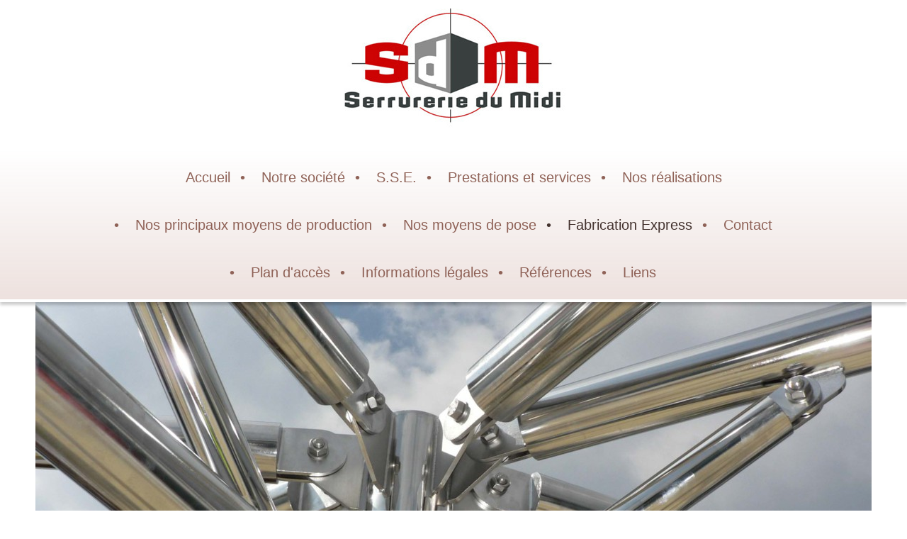

--- FILE ---
content_type: text/html; charset=UTF-8
request_url: http://www.sdm13.com/fabrication-express/
body_size: 9196
content:
<!DOCTYPE html>
<html lang="fr"  ><head prefix="og: http://ogp.me/ns# fb: http://ogp.me/ns/fb# business: http://ogp.me/ns/business#">
    <meta http-equiv="Content-Type" content="text/html; charset=utf-8"/>
    <meta name="generator" content="IONOS MyWebsite"/>
        
    <link rel="dns-prefetch" href="//cdn.website-start.de/"/>
    <link rel="dns-prefetch" href="//102.mod.mywebsite-editor.com"/>
    <link rel="dns-prefetch" href="https://102.sb.mywebsite-editor.com/"/>
    <link rel="shortcut icon" href="http://www.sdm13.com/s/misc/favicon.png?1551802803"/>
        <link rel="apple-touch-icon" href="http://www.sdm13.com/s/misc/touchicon.png?1551802828"/>
        <title>SDM - SERRURERIE DU MIDI - Fabrication Express</title>
    <style type="text/css">@media screen and (max-device-width: 1024px) {.diyw a.switchViewWeb {display: inline !important;}}</style>
    <style type="text/css">@media screen and (min-device-width: 1024px) {
            .mediumScreenDisabled { display:block }
            .smallScreenDisabled { display:block }
        }
        @media screen and (max-device-width: 1024px) { .mediumScreenDisabled { display:none } }
        @media screen and (max-device-width: 568px) { .smallScreenDisabled { display:none } }
                @media screen and (min-width: 1024px) {
            .mobilepreview .mediumScreenDisabled { display:block }
            .mobilepreview .smallScreenDisabled { display:block }
        }
        @media screen and (max-width: 1024px) { .mobilepreview .mediumScreenDisabled { display:none } }
        @media screen and (max-width: 568px) { .mobilepreview .smallScreenDisabled { display:none } }</style>
    <meta name="viewport" content="width=device-width, initial-scale=1, maximum-scale=1, minimal-ui"/>

<meta name="format-detection" content="telephone=no"/>
        <meta name="keywords" content="fabricant auvent station-service, constructeur auvent station service, signalétique, métallerie, études , construction métallique, serrurerie"/>
            <meta name="description" content="Nouvelle page"/>
            <meta name="robots" content="index,follow"/>
        <link href="//cdn.website-start.de/templates/2123/style.css?1758547156484" rel="stylesheet" type="text/css"/>
    <link href="http://www.sdm13.com/s/style/theming.css?1707396312" rel="stylesheet" type="text/css"/>
    <link href="//cdn.website-start.de/app/cdn/min/group/web.css?1758547156484" rel="stylesheet" type="text/css"/>
<link href="//cdn.website-start.de/app/cdn/min/moduleserver/css/fr_FR/common,counter,shoppingbasket?1758547156484" rel="stylesheet" type="text/css"/>
    <link href="//cdn.website-start.de/app/cdn/min/group/mobilenavigation.css?1758547156484" rel="stylesheet" type="text/css"/>
    <link href="https://102.sb.mywebsite-editor.com/app/logstate2-css.php?site=161968496&amp;t=1769063908" rel="stylesheet" type="text/css"/>

<script type="text/javascript">
    /* <![CDATA[ */
var stagingMode = '';
    /* ]]> */
</script>
<script src="https://102.sb.mywebsite-editor.com/app/logstate-js.php?site=161968496&amp;t=1769063908"></script>
    <script type="text/javascript">
    /* <![CDATA[ */
    var systemurl = 'https://102.sb.mywebsite-editor.com/';
    var webPath = '/';
    var proxyName = '';
    var webServerName = 'www.sdm13.com';
    var sslServerUrl = 'https://ssl.1and1.fr/www.sdm13.com';
    var nonSslServerUrl = 'http://www.sdm13.com';
    var webserverProtocol = 'http://';
    var nghScriptsUrlPrefix = '//102.mod.mywebsite-editor.com';
    var sessionNamespace = 'DIY_SB';
    var jimdoData = {
        cdnUrl:  '//cdn.website-start.de/',
        messages: {
            lightBox: {
    image : 'Image',
    of: 'sur'
}

        },
        isTrial: 0,
        pageId: 924274886    };
    var script_basisID = "161968496";

    diy = window.diy || {};
    diy.web = diy.web || {};

        diy.web.jsBaseUrl = "//cdn.website-start.de/s/build/";

    diy.context = diy.context || {};
    diy.context.type = diy.context.type || 'web';
    /* ]]> */
</script>

<script type="text/javascript" src="//cdn.website-start.de/app/cdn/min/group/web.js?1758547156484" crossorigin="anonymous"></script><script type="text/javascript" src="//cdn.website-start.de/s/build/web.bundle.js?1758547156484" crossorigin="anonymous"></script><script type="text/javascript" src="//cdn.website-start.de/app/cdn/min/group/mobilenavigation.js?1758547156484" crossorigin="anonymous"></script><script src="//cdn.website-start.de/app/cdn/min/moduleserver/js/fr_FR/common,counter,shoppingbasket?1758547156484"></script>
<script type="text/javascript" src="https://cdn.website-start.de/proxy/apps/static/resource/dependencies/"></script><script type="text/javascript">
                    if (typeof require !== 'undefined') {
                        require.config({
                            waitSeconds : 10,
                            baseUrl : 'https://cdn.website-start.de/proxy/apps/static/js/'
                        });
                    }
                </script><script type="text/javascript" src="//cdn.website-start.de/app/cdn/min/group/pfcsupport.js?1758547156484" crossorigin="anonymous"></script>    <meta property="og:type" content="business.business"/>
    <meta property="og:url" content="http://www.sdm13.com/fabrication-express/"/>
    <meta property="og:title" content="SDM - SERRURERIE DU MIDI - Fabrication Express"/>
            <meta property="og:description" content="Nouvelle page"/>
                <meta property="og:image" content="http://www.sdm13.com/s/misc/logo.jpg?t=1762333913"/>
        <meta property="business:contact_data:country_name" content="France"/>
    <meta property="business:contact_data:street_address" content="rue Gustave Eiffel 49"/>
    <meta property="business:contact_data:locality" content="BOUC BEL AIR"/>
    
    <meta property="business:contact_data:email" content="contact@sdm13.fr"/>
    <meta property="business:contact_data:postal_code" content="13320"/>
    <meta property="business:contact_data:phone_number" content="+33 4 42229898"/>
    <meta property="business:contact_data:fax_number" content="+33 4 42229628"/>
    
<meta property="business:hours:day" content="MONDAY"/><meta property="business:hours:start" content="08:00"/><meta property="business:hours:end" content="13:00"/><meta property="business:hours:day" content="TUESDAY"/><meta property="business:hours:start" content="08:00"/><meta property="business:hours:end" content="13:00"/><meta property="business:hours:day" content="WEDNESDAY"/><meta property="business:hours:start" content="08:00"/><meta property="business:hours:end" content="13:00"/><meta property="business:hours:day" content="THURSDAY"/><meta property="business:hours:start" content="08:00"/><meta property="business:hours:end" content="13:00"/><meta property="business:hours:day" content="FRIDAY"/><meta property="business:hours:start" content="08:00"/><meta property="business:hours:end" content="13:00"/><meta property="business:hours:day" content="MONDAY"/><meta property="business:hours:start" content="14:00"/><meta property="business:hours:end" content="18:00"/><meta property="business:hours:day" content="TUESDAY"/><meta property="business:hours:start" content="14:00"/><meta property="business:hours:end" content="18:00"/><meta property="business:hours:day" content="WEDNESDAY"/><meta property="business:hours:start" content="14:00"/><meta property="business:hours:end" content="18:00"/><meta property="business:hours:day" content="THURSDAY"/><meta property="business:hours:start" content="14:00"/><meta property="business:hours:end" content="18:00"/><meta property="business:hours:day" content="FRIDAY"/><meta property="business:hours:start" content="14:00"/><meta property="business:hours:end" content="18:00"/></head>


<body class="body diyBgActive  cc-pagemode-default diyfeSidebarLeft diy-market-fr_FR" data-pageid="924274886" id="page-924274886">
    
    <div class="diyw">
        <!-- master-0 -->
<div class="diyweb diywebHasSidebar">
  <div class="diywebMobileNav">
    <div class="diywebGutter">
      
<nav id="diyfeMobileNav" class="diyfeCA diyfeCA2" role="navigation">
    <a title="Ouvrir/fermer la navigation">Ouvrir/fermer la navigation</a>
    <ul class="mainNav1"><li class=" hasSubNavigation"><a data-page-id="920062877" href="http://www.sdm13.com/" class=" level_1"><span>Accueil</span></a></li><li class=" hasSubNavigation"><a data-page-id="920062878" href="http://www.sdm13.com/notre-société/" class=" level_1"><span>Notre société</span></a></li><li class=" hasSubNavigation"><a data-page-id="924273881" href="http://www.sdm13.com/s-s-e/" class=" level_1"><span>S.S.E.</span></a></li><li class=" hasSubNavigation"><a data-page-id="920062880" href="http://www.sdm13.com/prestations-et-services/" class=" level_1"><span>Prestations et services</span></a></li><li class=" hasSubNavigation"><a data-page-id="920062881" href="http://www.sdm13.com/nos-réalisations/" class=" level_1"><span>Nos réalisations</span></a><span class="diyfeDropDownSubOpener">&nbsp;</span><div class="diyfeDropDownSubList diyfeCA diyfeCA2"><ul class="mainNav2"><li class=" hasSubNavigation"><a data-page-id="924273472" href="http://www.sdm13.com/nos-réalisations/auvents-de-distribution-et-lavage/" class=" level_2"><span>Auvents de distribution et Lavage</span></a></li><li class=" hasSubNavigation"><a data-page-id="924273474" href="http://www.sdm13.com/nos-réalisations/boutiques/" class=" level_2"><span>Boutiques</span></a></li><li class=" hasSubNavigation"><a data-page-id="924273498" href="http://www.sdm13.com/nos-réalisations/construction-métallique/" class=" level_2"><span>Construction métallique</span></a></li><li class=" hasSubNavigation"><a data-page-id="924273454" href="http://www.sdm13.com/nos-réalisations/kiosques-de-paiement-blindés/" class=" level_2"><span>Kiosques de paiement blindés</span></a></li><li class=" hasSubNavigation"><a data-page-id="924273455" href="http://www.sdm13.com/nos-réalisations/signalétique/" class=" level_2"><span>Signalétique</span></a></li><li class=" hasSubNavigation"><a data-page-id="924273475" href="http://www.sdm13.com/nos-réalisations/totems/" class=" level_2"><span>Totems</span></a></li><li class=" hasSubNavigation"><a data-page-id="924273476" href="http://www.sdm13.com/nos-réalisations/façades-menuiseries-aluminium-vitrages/" class=" level_2"><span>Façades Menuiseries Aluminium Vitrages</span></a></li><li class=" hasSubNavigation"><a data-page-id="924273477" href="http://www.sdm13.com/nos-réalisations/métallerie/" class=" level_2"><span>Métallerie</span></a></li><li class=" hasSubNavigation"><a data-page-id="924273478" href="http://www.sdm13.com/nos-réalisations/export/" class=" level_2"><span>Export</span></a></li><li class=" hasSubNavigation"><a data-page-id="924273479" href="http://www.sdm13.com/nos-réalisations/escaliers/" class=" level_2"><span>Escaliers</span></a></li><li class=" hasSubNavigation"><a data-page-id="924273482" href="http://www.sdm13.com/nos-réalisations/portails/" class=" level_2"><span>Portails</span></a></li></ul></div></li><li class=" hasSubNavigation"><a data-page-id="920065217" href="http://www.sdm13.com/nos-principaux-moyens-de-production/" class=" level_1"><span>Nos principaux moyens de production</span></a></li><li class=" hasSubNavigation"><a data-page-id="920395575" href="http://www.sdm13.com/nos-moyens-de-pose/" class=" level_1"><span>Nos moyens de pose</span></a></li><li class="current hasSubNavigation"><a data-page-id="924274886" href="http://www.sdm13.com/fabrication-express/" class="current level_1"><span>Fabrication Express</span></a></li><li class=" hasSubNavigation"><a data-page-id="920062883" href="http://www.sdm13.com/contact/" class=" level_1"><span>Contact</span></a></li><li class=" hasSubNavigation"><a data-page-id="920062884" href="http://www.sdm13.com/plan-d-accès/" class=" level_1"><span>Plan d'accès</span></a></li><li class=" hasSubNavigation"><a data-page-id="920062886" href="http://www.sdm13.com/informations-légales/" class=" level_1"><span>Informations légales</span></a></li><li class=" hasSubNavigation"><a data-page-id="924250370" href="http://www.sdm13.com/références/" class=" level_1"><span>Références</span></a></li><li class=" hasSubNavigation"><a data-page-id="924271197" href="http://www.sdm13.com/liens/" class=" level_1"><span>Liens</span></a><span class="diyfeDropDownSubOpener">&nbsp;</span><div class="diyfeDropDownSubList diyfeCA diyfeCA2"><ul class="mainNav2"><li class=" hasSubNavigation"><a data-page-id="924628072" href="http://www.sdm13.com/nouvelle-page/" class=" level_2"><span>Nouvelle page</span></a></li></ul></div></li></ul></nav>
    </div>
  </div>
  <div class="diywebHeader diyfeCA diyfeCA2">
    <div class="diywebLiveArea">
      <div class="diywebLogo">
        
    <style type="text/css" media="all">
        /* <![CDATA[ */
                .diyw #website-logo {
            text-align: center !important;
                        padding: 0px 0;
                    }
        
                /* ]]> */
    </style>

    <div id="website-logo">
            <a href="http://www.sdm13.com/"><img class="website-logo-image" width="340" src="http://www.sdm13.com/s/misc/logo.jpg?t=1762333914" alt="SDM13 SERRURERIE DU MIDI"/></a>

            
            </div>


      </div>
    </div>
  </div>
  <div class="diywebNav diywebNavMain diywebNav1 diywebNavHorizontal diyfeCA diyfeCA2">
    <div class="diywebLiveArea">
      <div class="diyfeGE">
        <div class="diywebGutter">
          <div class="webnavigation"><ul id="mainNav1" class="mainNav1"><li class="navTopItemGroup_1"><a data-page-id="920062877" href="http://www.sdm13.com/" class="level_1"><span>Accueil</span></a></li><li class="navTopItemGroup_2"><a data-page-id="920062878" href="http://www.sdm13.com/notre-société/" class="level_1"><span>Notre société</span></a></li><li class="navTopItemGroup_3"><a data-page-id="924273881" href="http://www.sdm13.com/s-s-e/" class="level_1"><span>S.S.E.</span></a></li><li class="navTopItemGroup_4"><a data-page-id="920062880" href="http://www.sdm13.com/prestations-et-services/" class="level_1"><span>Prestations et services</span></a></li><li class="navTopItemGroup_5"><a data-page-id="920062881" href="http://www.sdm13.com/nos-réalisations/" class="level_1"><span>Nos réalisations</span></a></li><li class="navTopItemGroup_6"><a data-page-id="920065217" href="http://www.sdm13.com/nos-principaux-moyens-de-production/" class="level_1"><span>Nos principaux moyens de production</span></a></li><li class="navTopItemGroup_7"><a data-page-id="920395575" href="http://www.sdm13.com/nos-moyens-de-pose/" class="level_1"><span>Nos moyens de pose</span></a></li><li class="navTopItemGroup_8"><a data-page-id="924274886" href="http://www.sdm13.com/fabrication-express/" class="current level_1"><span>Fabrication Express</span></a></li><li class="navTopItemGroup_9"><a data-page-id="920062883" href="http://www.sdm13.com/contact/" class="level_1"><span>Contact</span></a></li><li class="navTopItemGroup_10"><a data-page-id="920062884" href="http://www.sdm13.com/plan-d-accès/" class="level_1"><span>Plan d'accès</span></a></li><li class="navTopItemGroup_11"><a data-page-id="920062886" href="http://www.sdm13.com/informations-légales/" class="level_1"><span>Informations légales</span></a></li><li class="navTopItemGroup_12"><a data-page-id="924250370" href="http://www.sdm13.com/références/" class="level_1"><span>Références</span></a></li><li class="navTopItemGroup_13"><a data-page-id="924271197" href="http://www.sdm13.com/liens/" class="level_1"><span>Liens</span></a></li></ul></div>
        </div>
      </div>
    </div>
  </div>
  <div id="diywebAppContainer1st"></div>
  <div class="diywebEmotionHeader">
    <div class="diywebLiveArea">
      <div class="diyfeGE">
        
<style type="text/css" media="all">
.diyw div#emotion-header {
        max-width: 1180;
        max-height: 476px;
                background: #cccccc;
    }

.diyw div#emotion-header-title-bg {
    left: 0%;
    top: 20%;
    width: 100%;
    height: 0%;

    background-color: #cccccc;
    opacity: 0.00;
    filter: alpha(opacity = 0);
    }

.diyw div#emotion-header strong#emotion-header-title {
    left: 5%;
    top: 20%;
    color: #fd040a;
        font: normal bold 36px/120% 'Arial Black', Gadget, sans-serif;
}

.diyw div#emotion-no-bg-container{
    max-height: 476px;
}

.diyw div#emotion-no-bg-container .emotion-no-bg-height {
    margin-top: 40.34%;
}
</style>
<div id="emotion-header" data-action="loadView" data-params="active" data-imagescount="8">
            <img src="http://www.sdm13.com/s/img/emotionheader.jpg?1551805376.1180.476px" id="emotion-header-img" alt=""/>
            
        <div id="ehSlideshowPlaceholder">
            <div id="ehSlideShow">
                <div class="slide-container">
                                        <div style="background-color: #cccccc">
                            <img src="http://www.sdm13.com/s/img/emotionheader.jpg?1551805376.1180.476px" alt=""/>
                        </div>
                                    </div>
            </div>
        </div>


        <script type="text/javascript">
        //<![CDATA[
                diy.module.emotionHeader.slideShow.init({ slides: [{"url":"http:\/\/www.sdm13.com\/s\/img\/emotionheader.jpg?1551805376.1180.476px","image_alt":"","bgColor":"#cccccc"},{"url":"http:\/\/www.sdm13.com\/s\/img\/emotionheader_1.jpg?1551805376.1180.476px","image_alt":"","bgColor":"#cccccc"},{"url":"http:\/\/www.sdm13.com\/s\/img\/emotionheader_2.jpg?1551805376.1180.476px","image_alt":"","bgColor":"#cccccc"},{"url":"http:\/\/www.sdm13.com\/s\/img\/emotionheader_3.jpg?1551805376.1180.476px","image_alt":"","bgColor":"#cccccc"},{"url":"http:\/\/www.sdm13.com\/s\/img\/emotionheader_4.jpg?1551805376.1180.476px","image_alt":"","bgColor":"#cccccc"},{"url":"http:\/\/www.sdm13.com\/s\/img\/emotionheader_5.jpg?1551805376.1180.476px","image_alt":"","bgColor":"#cccccc"},{"url":"http:\/\/www.sdm13.com\/s\/img\/emotionheader_6.jpg?1551805376.1180.476px","image_alt":"","bgColor":"#cccccc"},{"url":"http:\/\/www.sdm13.com\/s\/img\/emotionheader_7.jpg?1551805376.1180.476px","image_alt":"","bgColor":"#cccccc"}] });
        //]]>
        </script>

    
    
                  	<div id="emotion-header-title-bg"></div>
    
            <strong id="emotion-header-title" style="text-align: center"></strong>
                    <div class="notranslate">
                <svg xmlns="http://www.w3.org/2000/svg" version="1.1" id="emotion-header-title-svg" viewBox="0 0 1180 476" preserveAspectRatio="xMinYMin meet"><text style="font-family:'Arial Black', Gadget, sans-serif;font-size:36px;font-style:normal;font-weight:bold;fill:#fd040a;line-height:1.2em;"><tspan x="50%" style="text-anchor: middle" dy="0.95em"> </tspan></text></svg>
            </div>
            
    
    <script type="text/javascript">
    //<![CDATA[
    (function ($) {
        function enableSvgTitle() {
                        var titleSvg = $('svg#emotion-header-title-svg'),
                titleHtml = $('#emotion-header-title'),
                emoWidthAbs = 1180,
                emoHeightAbs = 476,
                offsetParent,
                titlePosition,
                svgBoxWidth,
                svgBoxHeight;

                        if (titleSvg.length && titleHtml.length) {
                offsetParent = titleHtml.offsetParent();
                titlePosition = titleHtml.position();
                svgBoxWidth = titleHtml.width();
                svgBoxHeight = titleHtml.height();

                                titleSvg.get(0).setAttribute('viewBox', '0 0 ' + svgBoxWidth + ' ' + svgBoxHeight);
                titleSvg.css({
                   left: Math.roundTo(100 * titlePosition.left / offsetParent.width(), 3) + '%',
                   top: Math.roundTo(100 * titlePosition.top / offsetParent.height(), 3) + '%',
                   width: Math.roundTo(100 * svgBoxWidth / emoWidthAbs, 3) + '%',
                   height: Math.roundTo(100 * svgBoxHeight / emoHeightAbs, 3) + '%'
                });

                titleHtml.css('visibility','hidden');
                titleSvg.css('visibility','visible');
            }
        }

        
            var posFunc = function($, overrideSize) {
                var elems = [], containerWidth, containerHeight;
                                    elems.push({
                        selector: '#emotion-header-title',
                        overrideSize: true,
                        horPos: 50.25,
                        vertPos: 2.52                    });
                    lastTitleWidth = $('#emotion-header-title').width();
                                                elems.push({
                    selector: '#emotion-header-title-bg',
                    horPos: 0,
                    vertPos: 0                });
                                
                containerWidth = parseInt('1180');
                containerHeight = parseInt('476');

                for (var i = 0; i < elems.length; ++i) {
                    var el = elems[i],
                        $el = $(el.selector),
                        pos = {
                            left: el.horPos,
                            top: el.vertPos
                        };
                    if (!$el.length) continue;
                    var anchorPos = $el.anchorPosition();
                    anchorPos.$container = $('#emotion-header');

                    if (overrideSize === true || el.overrideSize === true) {
                        anchorPos.setContainerSize(containerWidth, containerHeight);
                    } else {
                        anchorPos.setContainerSize(null, null);
                    }

                    var pxPos = anchorPos.fromAnchorPosition(pos),
                        pcPos = anchorPos.toPercentPosition(pxPos);

                    var elPos = {};
                    if (!isNaN(parseFloat(pcPos.top)) && isFinite(pcPos.top)) {
                        elPos.top = pcPos.top + '%';
                    }
                    if (!isNaN(parseFloat(pcPos.left)) && isFinite(pcPos.left)) {
                        elPos.left = pcPos.left + '%';
                    }
                    $el.css(elPos);
                }

                // switch to svg title
                enableSvgTitle();
            };

                        var $emotionImg = jQuery('#emotion-header-img');
            if ($emotionImg.length > 0) {
                // first position the element based on stored size
                posFunc(jQuery, true);

                // trigger reposition using the real size when the element is loaded
                var ehLoadEvTriggered = false;
                $emotionImg.one('load', function(){
                    posFunc(jQuery);
                    ehLoadEvTriggered = true;
                                        diy.module.emotionHeader.slideShow.start();
                                    }).each(function() {
                                        if(this.complete || typeof this.complete === 'undefined') {
                        jQuery(this).load();
                    }
                });

                                noLoadTriggeredTimeoutId = setTimeout(function() {
                    if (!ehLoadEvTriggered) {
                        posFunc(jQuery);
                    }
                    window.clearTimeout(noLoadTriggeredTimeoutId)
                }, 5000);//after 5 seconds
            } else {
                jQuery(function(){
                    posFunc(jQuery);
                });
            }

                        if (jQuery.isBrowser && jQuery.isBrowser.ie8) {
                var longTitleRepositionCalls = 0;
                longTitleRepositionInterval = setInterval(function() {
                    if (lastTitleWidth > 0 && lastTitleWidth != jQuery('#emotion-header-title').width()) {
                        posFunc(jQuery);
                    }
                    longTitleRepositionCalls++;
                    // try this for 5 seconds
                    if (longTitleRepositionCalls === 5) {
                        window.clearInterval(longTitleRepositionInterval);
                    }
                }, 1000);//each 1 second
            }

            }(jQuery));
    //]]>
    </script>

    </div>

      </div>
    </div>
  </div>
  <div class="diywebContent">
    <div class="diywebLiveArea diyfeCA diyfeCA1">
      <div class="diywebMainGutter">
        <div class="diywebNav diywebNav23 diywebNavHorizontal">
          <div class="diyfeGE diywebHideOnSmall diyfeCA diyfeCA3">
            <div class="diywebGutter">
              <div class="webnavigation"></div>
              <div class="webnavigation"></div>
            </div>
          </div>
        </div>
        <div class="diyfeGridGroup diyfeGridPull">
          <div class="diywebMain diyfeGE">
            <div class="diywebGutter">
              
        <div id="content_area">
        	<div id="content_start"></div>
        	
        
        <div id="matrix_1026322010" class="sortable-matrix" data-matrixId="1026322010"><div class="n module-type-header diyfeLiveArea "> <h1><span class="diyfeDecoration">Fabrication Express</span></h1> </div><div class="n module-type-text diyfeLiveArea "> <p>Vous avez besoin de faire réaliser rapidement une ou plusieurs pièces nécessitant de la découpe conventionnelle ou laser, du pliage ou du soudage de type MIG ou TIG ?</p>
<p> </p>
<p>Nos équipements nous permetrons certainement de répondre à vos attentes :</p>
<p>Formats maxi de découpe laser tôles :</p>
<p>3000 x 1500   ou  6000 x 1500 (acier 12mm)</p>
<p>- Epaisseurs maximums :</p>
<ul>
<li>     Acier 20mm</li>
<li>     Inox 12mm</li>
<li>     Alu   10mm</li>
</ul>
<p> </p>
<p>Formats maxi de découpe laser tubes (longueur maxi 12m) :</p>
<ul>
<li>     Tubes ronds Ø220mm</li>
<li>     Tubes carrés 150 x 150 mm</li>
<li>     Tubes rectangulaires 200 x 100 mm ou UPE/UPN 200</li>
</ul>
<p> </p>
<p>Faites nous parvenir un croquis coté ou un plan et nous trouverons ensemble une solution concrète et rapide pour répondre à votre demande... </p>
<p> </p> </div><div class="n module-type-gallery diyfeLiveArea "> <div class="ccgalerie clearover" id="lightbox-gallery-5796514829">

<div class="thumb_pro1" id="gallery_thumb_2452325495" style="width: 158px; height: 158px;">
	<div class="innerthumbnail" style="width: 158px; height: 158px;">		<a rel="lightbox[5796514829]" href="http://www.sdm13.com/s/cc_images/cache_2452325495.jpg?t=1414740829">			<img src="http://www.sdm13.com/s/cc_images/thumb_2452325495.jpg?t=1414740829" id="image_2452325495" alt=""/>
		</a>
	</div>

</div>

<div class="thumb_pro1" id="gallery_thumb_2452325496" style="width: 158px; height: 158px;">
	<div class="innerthumbnail" style="width: 158px; height: 158px;">		<a rel="lightbox[5796514829]" href="http://www.sdm13.com/s/cc_images/cache_2452325496.jpg?t=1414740829">			<img src="http://www.sdm13.com/s/cc_images/thumb_2452325496.jpg?t=1414740829" id="image_2452325496" alt=""/>
		</a>
	</div>

</div>

<div class="thumb_pro1" id="gallery_thumb_2452325497" style="width: 158px; height: 158px;">
	<div class="innerthumbnail" style="width: 158px; height: 158px;">		<a rel="lightbox[5796514829]" href="http://www.sdm13.com/s/cc_images/cache_2452325497.jpg?t=1414740829">			<img src="http://www.sdm13.com/s/cc_images/thumb_2452325497.jpg?t=1414740829" id="image_2452325497" alt=""/>
		</a>
	</div>

</div>

<div class="thumb_pro1" id="gallery_thumb_2452325498" style="width: 158px; height: 158px;">
	<div class="innerthumbnail" style="width: 158px; height: 158px;">		<a rel="lightbox[5796514829]" href="http://www.sdm13.com/s/cc_images/cache_2452325498.jpg?t=1414740829">			<img src="http://www.sdm13.com/s/cc_images/thumb_2452325498.jpg?t=1414740829" id="image_2452325498" alt=""/>
		</a>
	</div>

</div>

<div class="thumb_pro1" id="gallery_thumb_2452325499" style="width: 158px; height: 158px;">
	<div class="innerthumbnail" style="width: 158px; height: 158px;">		<a rel="lightbox[5796514829]" href="http://www.sdm13.com/s/cc_images/cache_2452325499.jpg?t=1414740829">			<img src="http://www.sdm13.com/s/cc_images/thumb_2452325499.jpg?t=1414740829" id="image_2452325499" alt=""/>
		</a>
	</div>

</div>

<div class="thumb_pro1" id="gallery_thumb_2452325500" style="width: 158px; height: 158px;">
	<div class="innerthumbnail" style="width: 158px; height: 158px;">		<a rel="lightbox[5796514829]" href="http://www.sdm13.com/s/cc_images/cache_2452325500.jpg?t=1414740829">			<img src="http://www.sdm13.com/s/cc_images/thumb_2452325500.jpg?t=1414740829" id="image_2452325500" alt=""/>
		</a>
	</div>

</div>

<div class="thumb_pro1" id="gallery_thumb_2452325501" style="width: 158px; height: 158px;">
	<div class="innerthumbnail" style="width: 158px; height: 158px;">		<a rel="lightbox[5796514829]" href="http://www.sdm13.com/s/cc_images/cache_2452325501.jpg?t=1414740829">			<img src="http://www.sdm13.com/s/cc_images/thumb_2452325501.jpg?t=1414740829" id="image_2452325501" alt=""/>
		</a>
	</div>

</div>

<div class="thumb_pro1" id="gallery_thumb_2452325502" style="width: 158px; height: 158px;">
	<div class="innerthumbnail" style="width: 158px; height: 158px;">		<a rel="lightbox[5796514829]" href="http://www.sdm13.com/s/cc_images/cache_2452325502.jpg?t=1414740829">			<img src="http://www.sdm13.com/s/cc_images/thumb_2452325502.jpg?t=1414740829" id="image_2452325502" alt=""/>
		</a>
	</div>

</div>

<div class="thumb_pro1" id="gallery_thumb_2452325503" style="width: 158px; height: 158px;">
	<div class="innerthumbnail" style="width: 158px; height: 158px;">		<a rel="lightbox[5796514829]" href="http://www.sdm13.com/s/cc_images/cache_2452325503.jpg?t=1414740829">			<img src="http://www.sdm13.com/s/cc_images/thumb_2452325503.jpg?t=1414740829" id="image_2452325503" alt=""/>
		</a>
	</div>

</div>

<div class="thumb_pro1" id="gallery_thumb_2452325504" style="width: 158px; height: 158px;">
	<div class="innerthumbnail" style="width: 158px; height: 158px;">		<a rel="lightbox[5796514829]" href="http://www.sdm13.com/s/cc_images/cache_2452325504.jpg?t=1414740829">			<img src="http://www.sdm13.com/s/cc_images/thumb_2452325504.jpg?t=1414740829" id="image_2452325504" alt=""/>
		</a>
	</div>

</div>

<div class="thumb_pro1" id="gallery_thumb_2452325505" style="width: 158px; height: 158px;">
	<div class="innerthumbnail" style="width: 158px; height: 158px;">		<a rel="lightbox[5796514829]" href="http://www.sdm13.com/s/cc_images/cache_2452325505.jpg?t=1414740829">			<img src="http://www.sdm13.com/s/cc_images/thumb_2452325505.jpg?t=1414740829" id="image_2452325505" alt=""/>
		</a>
	</div>

</div>

<div class="thumb_pro1" id="gallery_thumb_2452325506" style="width: 158px; height: 158px;">
	<div class="innerthumbnail" style="width: 158px; height: 158px;">		<a rel="lightbox[5796514829]" href="http://www.sdm13.com/s/cc_images/cache_2452325506.jpg?t=1414740829">			<img src="http://www.sdm13.com/s/cc_images/thumb_2452325506.jpg?t=1414740829" id="image_2452325506" alt=""/>
		</a>
	</div>

</div>
</div>
   <script type="text/javascript">
  //<![CDATA[
      jQuery(document).ready(function($){
          var $galleryEl = $('#lightbox-gallery-5796514829');

          if ($.fn.swipebox && Modernizr.touch) {
              $galleryEl
                  .find('a[rel*="lightbox"]')
                  .addClass('swipebox')
                  .swipebox();
          } else {
              $galleryEl.tinyLightbox({
                  item: 'a[rel*="lightbox"]',
                  cycle: true
              });
          }
      });
    //]]>
    </script>
 </div><div class="n module-type-button diyfeLiveArea "> <div class="module-button-container" style="text-align:left;width:100%">
    <a href="http://www.sdm13.com/contact/" class="diyfeLinkAsButton">page suivante</a></div>
 </div></div>
        
        
        </div>
            </div>
          </div>
          <div class="diywebSecondary diyfeGE">
            <div class="diywebSidebar">
              <div class="diyfeGE">
                <div class="diywebGutter diyfeCA diyfeCA3">
                  <div id="matrix_1024572168" class="sortable-matrix" data-matrixId="1024572168"><div class="n module-type-webcomponent-translator diyfeLiveArea "> <div id="webcomponent_957bc045-3547-414e-81d9-fff181f2735e_web" class="diysdk_webServices_translator web_view webcomponent diyApp mediumScreenDisabled smallScreenDisabled">
    <div class="alignment clear height50">
        <div id="google_translate_element"></div>
        <script type="text/javascript">
            function googleTranslateElementInit()
            {
                new google.translate.TranslateElement({
                    pageLanguage: 'fr',
                        layout: google.translate.TranslateElement.InlineLayout.SIMPLE,
                        autoDisplay: false
                },
                'google_translate_element');
            }
        </script>
        <script type="text/javascript" src="https://translate.google.com/translate_a/element.js?cb=googleTranslateElementInit"></script>
    </div>
    <div class="clear"></div>
</div><script type="text/javascript">/* <![CDATA[ */
var data = {"instance":{"data":{"renderOptions":{"width":"214","height":null,"upgradeable":"0","packagetransition":"none"}},"name":"translator","localizedName":"Traducteur Site Web","id":"957bc045-3547-414e-81d9-fff181f2735e","view":"web","app":{"version":"1.0","name":"webServices","id":"70A805EF-C42F-4CF6-8FDF-190E01939C5D"},"isSitebuilder":false,"environmentConfig":{"isSitebuilder":false,"staticUrlPrefix":"https:\/\/cdn.website-start.de\/proxy\/apps\/ilai8i"}},"resources":{"css":["https:\/\/cdn.website-start.de\/proxy\/apps\/ilai8i\/s\/diy\/basic\/public\/css\/basic.css?rev-1572433128=","https:\/\/cdn.website-start.de\/proxy\/apps\/ilai8i\/s\/webServices\/translator\/public\/css\/web.css?rev-1572433128="],"js":["order!https:\/\/cdn.website-start.de\/proxy\/apps\/ilai8i\/s\/webServices\/translator\/public\/js\/translator.js?rev-1572433128=","order!https:\/\/cdn.website-start.de\/proxy\/apps\/ilai8i\/api\/app\/webServices\/translation\/fr_FR?rev-1572433128="]},"embeddedComponents":[]};
var baseSaveUrl = '/proxy/apps/';
var instanceCreator = new diysdk.webcomponentIntegrator();
instanceCreator.create(data, baseSaveUrl);
/* ]]> */</script> </div><div class="n module-type-text diyfeLiveArea "> <ul>
<li><strong><a href="http://www.sdm13.com/" target="_self"><span style="color:#666666;">Accueil</span></a></strong></li>
<li><strong><a href="http://www.sdm13.com/notre-société/" target="_self"><span style="color:#666666;">Notre société</span></a></strong></li>
<li><strong><a href="http://www.sdm13.com/s-s-e/" target="_self"><span style="color:#666666;">S.S.E.</span></a></strong></li>
<li><strong><a href="http://www.sdm13.com/prestations-et-services/" target="_self"><span style="color:#666666;">Prestations et services</span></a></strong></li>
<li><strong><a href="http://www.sdm13.com/nos-réalisations/" target="_self"><span style="color:#666666;">Nos réalisations</span></a></strong></li>
</ul>
<ul>
<li><strong><a href="http://www.sdm13.com/nos-principaux-moyens-de-production/" target="_self"><span style="color:#666666;">Nos principaux moyens de production</span></a></strong></li>
<li><strong><a href="http://www.sdm13.com/nos-moyens-de-pose/" target="_self"><span style="color:#666666;">Nos moyens de pose</span></a></strong></li>
<li><strong><a href="http://www.sdm13.com/fabrication-express/" target="_self"><span style="color:#666666;">Fabrication Express</span></a></strong></li>
<li><strong><a href="http://www.sdm13.com/plan-d-accès/" target="_self"><span style="color:#666666;">Contact</span></a></strong></li>
<li><strong><a href="http://www.sdm13.com/plan-d-accès/" target="_self"><span style="color:#666666;">Plan d'accès</span></a></strong></li>
<li><strong><a href="http://www.sdm13.com/informations-légales/" target="_self"><span style="color:#666666;">Informations légales</span></a></strong></li>
<li><strong><a href="http://www.sdm13.com/références/" target="_self"><span style="color:#666666;">Références</span></a></strong></li>
<li><strong><a href="http://www.sdm13.com/liens/" target="_self"><span style="color:#666666;">Liens</span></a></strong></li>
</ul>
<p> </p> </div><div class="n module-type-text diyfeLiveArea "> <h2><strong>Contactez-nous :</strong></h2>
<h2> </h2>
<h2>par téléphone au :</h2>
<h2> 04-42-22-98-98</h2>
<h2>     </h2>
<h2>par fax au :</h2>
<h2> 04-42-22-96-28</h2>
<h2><br/>
par mail :</h2>
<h2 style="font-size: 11.3333px; line-height: 15.4px;"> <a href="mailto:contact@sdm13.fr" target="_self">contact@sdm13.fr</a></h2>
<h2>﻿</h2>
<h2> </h2>
<h2>Vous pouvez également remplir le <a href="http://www.sdm13.com/contact/">formulaire de contact</a>.</h2> </div><div class="n module-type-hr diyfeLiveArea "> <div style="padding: 0px 0px">
    <div class="hr"></div>
</div>
 </div><div class="n module-type-header diyfeLiveArea "> <h1><span class="diyfeDecoration">Actualités</span></h1> </div><div class="n module-type-text diyfeLiveArea "> <p><strong>28 avril 2018</strong></p>
<p><span style="color: #fd040a;">Journée mondiale de la sécurité</span> : Sensibilisez vos partenaires professionnels aux dangers et risques liés à votre activité...</p>
<p> </p>
<p><a href="javascript:void(0);">Tous les messages</a></p> </div><div class="n module-type-webcomponent-facebookLike diyfeLiveArea "> <div id="webcomponent_b262e854-7b6e-42b2-9917-11b47e1d7c14_web" class="diysdk_facebook_facebookLike web_view webcomponent diyApp">
<div class="fb-root"></div>
<div class="alignment align_center" style="width:auto;">
    <div class="fb-like" data-href="" data-colorscheme="light" data-layout="button_count" data-action="like" data-show-faces="true" data-send="1" style="z-index:2;"></div>
</div>
</div><script type="text/javascript">/* <![CDATA[ */
var data = {"instance":{"data":{"configUrl":"\/\/connect.facebook.net\/fr_FR\/sdk.js","configId":"535144533232457","version":"v2.3"},"name":"facebookLike","localizedName":"Facebook Like","id":"b262e854-7b6e-42b2-9917-11b47e1d7c14","view":"web","app":{"version":"1.0","name":"facebook","id":"60E253F4-6BF3-45A7-A878-42BFBDA95098"},"isSitebuilder":false,"environmentConfig":{"isSitebuilder":false,"staticUrlPrefix":"https:\/\/cdn.website-start.de\/proxy\/apps\/zook5o"}},"resources":{"css":["https:\/\/cdn.website-start.de\/proxy\/apps\/zook5o\/s\/diy\/basic\/public\/css\/basic.css?rev-1572433123=","https:\/\/cdn.website-start.de\/proxy\/apps\/zook5o\/s\/facebook\/facebookLike\/public\/css\/web.css?rev-1572433123="],"js":["order!https:\/\/cdn.website-start.de\/proxy\/apps\/zook5o\/s\/facebook\/facebookLike\/public\/js\/facebookLike.js?rev-1572433123=","order!https:\/\/cdn.website-start.de\/proxy\/apps\/zook5o\/api\/app\/facebook\/translation\/fr_FR?rev-1572433123="]},"embeddedComponents":[]};
var baseSaveUrl = '/proxy/apps/';
var instanceCreator = new diysdk.webcomponentIntegrator();
instanceCreator.create(data, baseSaveUrl);
/* ]]> */</script> </div><div class="n module-type-remoteModule-counter diyfeLiveArea ">             <div id="modul_5796306554_content"><div id="NGH5796306554_" class="counter apsinth-clear">
		<div class="ngh-counter ngh-counter-skin-00new_counter01a" style="height:26px"><div class="char" style="width:14px;height:26px"></div><div class="char" style="background-position:-62px 0px;width:14px;height:26px"></div><div class="char" style="background-position:-89px 0px;width:13px;height:26px"></div><div class="char" style="background-position:-14px 0px;width:10px;height:26px"></div><div class="char" style="background-position:-49px 0px;width:13px;height:26px"></div><div class="char" style="background-position:-37px 0px;width:12px;height:26px"></div><div class="char" style="background-position:-220px 0px;width:13px;height:26px"></div></div>		<div class="apsinth-clear"></div>
</div>
</div><script>/* <![CDATA[ */var __NGHModuleInstanceData5796306554 = __NGHModuleInstanceData5796306554 || {};__NGHModuleInstanceData5796306554.server = 'http://102.mod.mywebsite-editor.com';__NGHModuleInstanceData5796306554.data_web = {"content":157143};var m = mm[5796306554] = new Counter(5796306554,49405,'counter');if (m.initView_main != null) m.initView_main();/* ]]> */</script>
         </div></div>
                </div>
              </div>
            </div>
          </div>
        </div>
      </div>
    </div>
  </div>
  <div class="diywebFooter">
    <div class="diywebLiveArea">
      <div class="diywebMainGutter">
        <div class="diyfeGE diywebPull diyfeCA diyfeCA4">
          <div class="diywebGutter">
            <div id="contentfooter">
    <div class="leftrow">
                    <a rel="nofollow" href="javascript:PopupFenster('http://www.sdm13.com/fabrication-express/?print=1');"><img class="inline" height="14" width="18" src="//cdn.website-start.de/s/img/cc/printer.gif" alt=""/>Version imprimable</a> <span class="footer-separator">|</span>
                <a href="http://www.sdm13.com/sitemap/">Plan du site</a>
                        <br/> © sdm13
            </div>
    <script type="text/javascript">
        window.diy.ux.Captcha.locales = {
            generateNewCode: 'Générer un nouveau code',
            enterCode: 'Veuillez entrer le code.'
        };
        window.diy.ux.Cap2.locales = {
            generateNewCode: 'Générer un nouveau code',
            enterCode: 'Veuillez entrer le code.'
        };
    </script>
    <div class="rightrow">
                    <span class="loggedout">
                <a rel="nofollow" id="login" href="https://login.1and1-editor.com/161968496/www.sdm13.com/fr?pageId=924274886">
                    Connexion                </a>
            </span>
                <p><a class="diyw switchViewWeb" href="javascript:switchView('desktop');">Affichage Web</a><a class="diyw switchViewMobile" href="javascript:switchView('mobile');">Affichage Mobile</a></p>
                <span class="loggedin">
            <a rel="nofollow" id="logout" href="https://102.sb.mywebsite-editor.com/app/cms/logout.php">Déconnexion</a> <span class="footer-separator">|</span>
            <a rel="nofollow" id="edit" href="https://102.sb.mywebsite-editor.com/app/161968496/924274886/">Modifier</a>
        </span>
    </div>
</div>
            <div id="loginbox" class="hidden">
                <script type="text/javascript">
                    /* <![CDATA[ */
                    function forgotpw_popup() {
                        var url = 'https://motdepasse.1and1.fr/xml/request/RequestStart';
                        fenster = window.open(url, "fenster1", "width=600,height=400,status=yes,scrollbars=yes,resizable=yes");
                        // IE8 doesn't return the window reference instantly or at all.
                        // It may appear the call failed and fenster is null
                        if (fenster && fenster.focus) {
                            fenster.focus();
                        }
                    }
                    /* ]]> */
                </script>
                                <img class="logo" src="//cdn.website-start.de/s/img/logo.gif" alt="IONOS" title="IONOS"/>

                <div id="loginboxOuter"></div>
            </div>
        

          </div>
        </div>
      </div>
    </div>
  </div>
</div>    </div>

    
    </body>


<!-- rendered at Wed, 05 Nov 2025 10:11:54 +0100 -->
</html>


--- FILE ---
content_type: text/css;charset=UTF-8
request_url: https://102.sb.mywebsite-editor.com/app/logstate2-css.php?site=161968496&t=1769063908
body_size: 66
content:
span.loggedin { display: none; } .loggedout { display: inline; }
